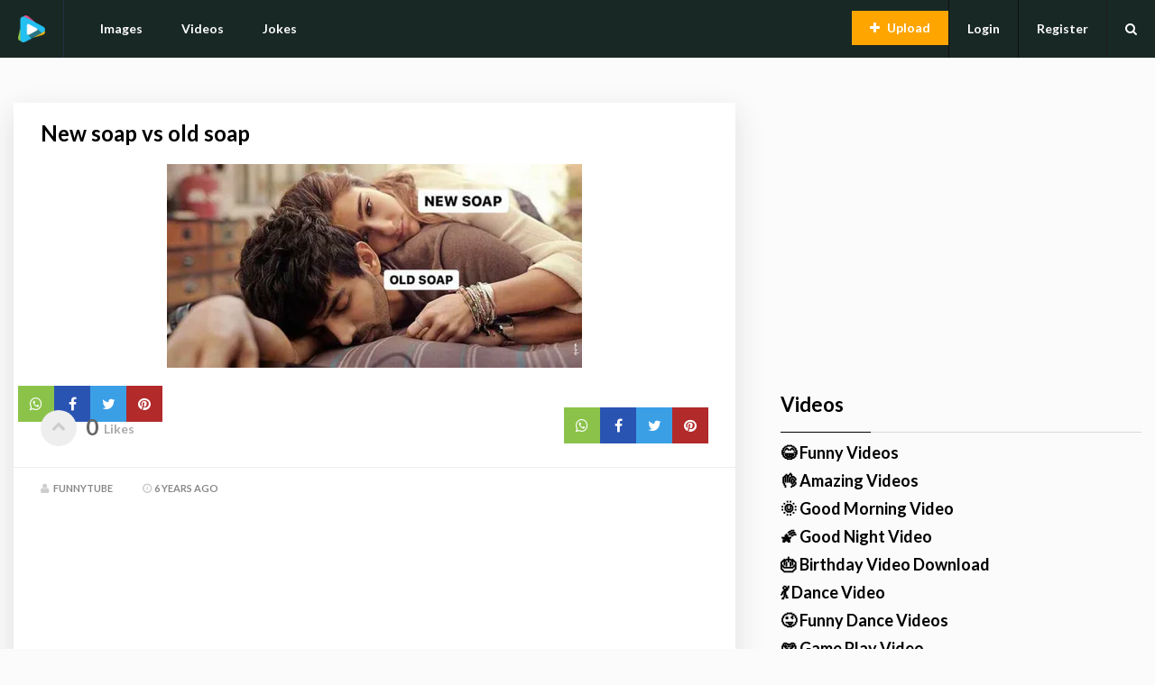

--- FILE ---
content_type: text/html; charset=UTF-8
request_url: https://funnytube.in/image/new-soap-vs-old-soap
body_size: 17294
content:
<!DOCTYPE html>
<html xmlns="http://www.w3.org/1999/xhtml" lang="en-US">
<head>
<meta http-equiv="Content-Type" content="text/html; charset=UTF-8" />
<meta name="viewport" content="width=device-width, initial-scale=1.0, maximum-scale=1.0">
	<!-- Chrome, Firefox OS and Opera -->
	<meta name="theme-color" content="#182825">
	<!-- Windows Phone -->
	<meta name="msapplication-navbutton-color" content="#182825">
	<!-- iOS Safari -->
	<meta name="apple-mobile-web-app-capable" content="yes">
	<meta name="apple-mobile-web-app-status-bar-style" content="black-translucent">
    <meta name="googlebot" content="index, follow">
    <meta name="robots" content="index, follow">
    <title>New soap vs old soap</title>
    <meta name="description" content="New soap vs old soap">
    <link rel="canonical" href="https://funnytube.in/image/new-soap-vs-old-soap" />
    <meta property="og:image" content="/public/uploads/images/2020/01/new-soap-vs-old-soap-0.webp" /> 
    <meta property="og:locale" content="en_US" />
    <meta property="og:type" content="website" />
    <meta property="og:title" content="New soap vs old soap" />
    <meta property="og:description" content="New soap vs old soap" />
    <meta property="og:url" content="https://funnytube.in/image/new-soap-vs-old-soap" />
    <meta property="og:site_name" content="FunnyTube.in" />
    <meta name="twitter:card" content="summary" />
    <meta name="twitter:description" content="New soap vs old soap" />
    <meta name="twitter:title" content="New soap vs old soap" />
    <meta name="twitter:site" content="@followmedesi" />
    <meta name="msvalidate.01" content="7C5A48C68D4620E3052BC3D46E85A023" />
    <meta name="google-site-verification" content="eZPmVYjd85JOSnTpOfeq8izY0R2f2lP1OYHT-obH5XY" />
    <meta name="yandex-verification" content="95475ce6f45220e9" />
    <meta name="p:domain_verify" content="af9737cbbe8445bb8f54ce24185f4951"/>
    <meta name="msapplication-TileImage" content="https://funnytube.in/public/favicon.png" />
    <link rel="icon" href="https://funnytube.in/public/favicon.png" sizes="32x32" />
    <link rel="icon" href="https://funnytube.in/public/favicon.png" sizes="192x192" />
    <link rel="apple-touch-icon-precomposed" href="https://funnytube.in/public/favicon.png" />
    <link rel="shortcut icon" href="https://funnytube.in/public/favicon.png" type="image/x-icon" />
    <meta name="csrf-token" content="R57oy8ILNbBo2NTOHap2OxG6jqx6PV2epsY2xrbC">
    <script src="https://funnytube.in/public/themes/gags/js/jquery.min.js"></script>
    <script async src="https://funnytube.in/public/js/vp/isInViewport.js"></script>
    <link href="https://fonts.googleapis.com/css?family=Lato:100,300,400,700,900,100italic,300italic,400italic,700italic,900italic&display=swap" rel="stylesheet">
      <script async src="https://pagead2.googlesyndication.com/pagead/js/adsbygoogle.js?client=ca-pub-7390421083894406"
     crossorigin="anonymous"></script>
    <link rel='stylesheet' async id='gags-reset-css'  href='https://funnytube.in/public/themes/gags/css/reset.css' type='text/css' media='all' />
<link rel='stylesheet' async id='font-awesome-css'  crossorigin href='/public/themes/gags/fonts/fontawesome/css/font-awesome.min.css' type='text/css' media='all' />
<link rel="preload" as="font" type="font/woff2" crossorigin href="/public/themes/gags/fonts/fontawesome/fonts/fontawesome-webfonte0a5.woff2?v=4.3.0"/>


<link rel='stylesheet'async  id='gags-style-css'  href='https://funnytube.in/public/themes/gags/style.min.css' type='text/css' media='all' />
<link rel='stylesheet' async id='gags-responsive-css'  href='https://funnytube.in/public/themes/gags/css/responsive.min.css' type='text/css' media='all' />
<body class="home page-template-default page">
	<!-- Start : Header -->
	<header id="masthead" class="with-bg">
		<div id="top-header" class="clearfix">
			<div id="logo">
					<a href="/" title="FunnyTube">
						<img src="/public/favicon.png" width="30" height="30" alt="">
					</a>
			</div>
			<nav id="main-menu" class="site-navigation">
				<ul id="menu-menu" class="main-menu">
				<li  class="menu-item">
				<a href="/images">Images</a></li>
                <li  class="menu-item"><a href="/videos">Videos</a></li>
                <li  class="menu-item"><a href="/quotes">Jokes</a></li>
                </ul>		
            </nav>
			<nav id="user-menu" class="site-navigation">
    			                	<ul class="visitor-menu">
                    	<li class="login"><a href="/login">Login</a></li>
                    	<li class="register"><a href="/register">Register</a></li>
                    </ul>
                    			
    			<div class="menu-holder">
    				<div class="close-menu"><i class="fa fa-close"></i></div>
    				<div class="menu-trigger"><i class="fa fa-bars"></i></div>
    			</div>
    			<div id="header-search-widget">
                <div class="search-widget">
                	<form id="search" class="block-form float-label search-form">
                		<input type="text" id="searchf" name="s" value="" placeholder="Type and hit enter...">
                	</form>
                </div>
                <div class="search-trigger"><i class="fa fa-search"></i></div>
    			</div>				
		    </nav>
			<a href="/upload" class="btn upload-btn">Upload</a>
		</div>
	</header><div id="main">
	<div class="container-fluid clearfix">
		<div id="maincontent">
	    <article id="post-466" class="post single-post  hentry">
		<h1 class="post-title">New soap vs old soap</h1>
		<div class="clearfix"></div>
		<div class="thumbnail">
		   				<img class="lazy image" src="https://funnytube.in/public/uploads/images/2020/01/new-soap-vs-old-soap-0.webp" alt="New soap vs old soap">
      <div align="center"  class="article-share" style="position:relative;left: 5px;">      
     <span><a target="_blank" style="background-color: #8bc34a;" href="whatsapp://send?text=New%20soap%20vs%20old%20soap%0Ahttps://funnytube.in/image/new-soap-vs-old-soap"><i class="fa fa-whatsapp"></i></a></span>
             <span><a target="_blank" style="background-color: #2a54b2;" href="https://www.facebook.com/sharer/sharer.php?u=https://funnytube.in/image/new-soap-vs-old-soap"><i class="fa fa-facebook"></i></a></span>
             <span><a target="_blank" style="background-color: #3b9fe5;" href="https://twitter.com/share?url=https://funnytube.in/image/new-soap-vs-old-soap&text=New%20soap%20vs%20old%20soap&count=horizontal"><i class="fa fa-twitter"></i></a></span>
             <span><a target="_blank" href="http://pinterest.com/pin/create/button/?url=https://funnytube.in/image/new-soap-vs-old-soap" style="background-color: #b22a2a;"><i class="fa fa-pinterest"></i></a></span>
     
     </div>
     <br>
		 
     
				
		</div>
					
		<div class="article-footer">
		 <div class="vote-wrap">
			        <a href="#like" onClick="likepost('i_460')"  title="Like" class="article-vote"><i class="fa fa-chevron-up" id="i_460"></i><span class="like-count" id="i_460">0</span><span class="like-text"> Likes</span></a>				
		          </div>
	
		<div class="article-share">
		     
             <span><a target="_blank" style="background-color: #8bc34a;" href="whatsapp://send?text=New%20soap%20vs%20old%20soap%0Ahttps://funnytube.in/image/new-soap-vs-old-soap"><i class="fa fa-whatsapp"></i></a></span>
             <span><a target="_blank" style="background-color: #2a54b2;" href="https://www.facebook.com/sharer/sharer.php?u=https://funnytube.in/image/new-soap-vs-old-soap"><i class="fa fa-facebook"></i></a></span>
             <span><a target="_blank" style="background-color: #3b9fe5;" href="https://twitter.com/share?url=https://funnytube.in/image/new-soap-vs-old-soap&text=New%20soap%20vs%20old%20soap&count=horizontal"><i class="fa fa-twitter"></i></a></span>
             <span><a target="_blank" href="http://pinterest.com/pin/create/button/?url=https://funnytube.in/image/new-soap-vs-old-soap" style="background-color: #b22a2a;"><i class="fa fa-pinterest"></i></a></span>
        </div>
		</div>
		<div class="entry-meta">
			<span class="author">
				<i class="fa fa-user"></i>
				<a href="#">FunnyTube</a></span>
			<span class="date"><i class="fa fa-clock-o"></i>6 years ago</span>
		</div>
		<div class="clearfix"></div>
		<div class="entry-content">
		   
		    <!-- Responsive Link -->
<ins class="adsbygoogle"
     style="display:block"
data-full-width-responsive="true"
     data-ad-client="ca-pub-4487203187549753"
     data-ad-slot="9523263273"
     data-ad-format="link"
     data-full-width-responsive="true"></ins>
<script>
     (adsbygoogle = window.adsbygoogle || []).push({});
</script>
		    <br>
		    
		    <br>
		    <a href="https://funnytube.in/public/uploads/images/2020/01/new-soap-vs-old-soap-0.webp" class="button large-button"><i class="fa fa-download"></i> Download image</a>
		    
		</div>
	<div class="tags">
	<span><i class="icon icon-tags"></i> Tags : </span>
	
		<a href="/search/soap">soap</a>
		</div>
	</article>
<div class='yarpp-related yarpp-related-none'>
    <p>You May Also Like</p>

</div>
    <div class="clearfix"></div>
</div>
    <!-- START: #sidebar -->
<div id="sidebar">
	<div id="widget-gags_popular_posts-2" class="sidebar-widget widget recent-widget gags_popular_posts">
	    
	    
					
			<div class="recents-widget popular-posts">
			<!-- Responsive Link -->
<ins class="adsbygoogle"
     style="display:block"
data-full-width-responsive="true"
     data-ad-client="ca-pub-4487203187549753"
     data-ad-slot="9523263273"
     data-ad-format="link"
     data-full-width-responsive="true"></ins>
<script>
     (adsbygoogle = window.adsbygoogle || []).push({});
</script>		
						
			</div>

	</div>
	<h4 class="widget-title">Videos</h4>	
	<ul class="catlist">
	      
              <li><a href="https://funnytube.in/videos/funny-videos"><h2>😂 Funny Videos</h2></a></li>
          
              <li><a href="https://funnytube.in/videos/amazing-videos"><h2>👌 Amazing Videos</h2></a></li>
          
              <li><a href="https://funnytube.in/videos/good-morning-video"><h2>🌞 Good Morning Video</h2></a></li>
          
              <li><a href="https://funnytube.in/videos/good-night-video"><h2>🌠 Good Night Video</h2></a></li>
          
              <li><a href="https://funnytube.in/videos/birthday-video-download"><h2>🎂 Birthday Video Download</h2></a></li>
          
              <li><a href="https://funnytube.in/videos/dance-video"><h2>💃 Dance Video</h2></a></li>
          
              <li><a href="https://funnytube.in/videos/funny-dance-videos"><h2>😜 Funny Dance Videos</h2></a></li>
          
              <li><a href="https://funnytube.in/videos/game-play-video"><h2>🎮 Game Play Video</h2></a></li>
          
              <li><a href="https://funnytube.in/videos/girl-selfie-videos"><h2>🔥 Girl Selfie Videos</h2></a></li>
          
              <li><a href="https://funnytube.in/videos/greetings-videos"><h2>🎁 Greetings Videos</h2></a></li>
          
              <li><a href="https://funnytube.in/videos/hilarious-videos"><h2>😱 Hilarious Videos</h2></a></li>
          
              <li><a href="https://funnytube.in/videos/interesting-video"><h2>😯 Interesting Video</h2></a></li>
          
              <li><a href="https://funnytube.in/videos/motivational-video"><h2>👍 Motivational Video</h2></a></li>
          
              <li><a href="https://funnytube.in/videos/prank-video"><h2>🤭 Prank Video</h2></a></li>
          
              <li><a href="https://funnytube.in/videos/sports-videos"><h2>⚽ Sports Videos</h2></a></li>
          
              <li><a href="https://funnytube.in/videos/stunt-videos"><h2>🤸‍♂ Stunt Videos</h2></a></li>
          
              <li><a href="https://funnytube.in/videos/tech-video"><h2>📱 Tech Video</h2></a></li>
          
              <li><a href="https://funnytube.in/videos/how-to-video"><h2>💡 How To Video</h2></a></li>
          
              <li><a href="https://funnytube.in/videos/love-status-video"><h2>❤ Love Status Video</h2></a></li>
                
	</ul>
	<br>
	<h4 class="widget-title">Images</h4>
		<ul class="catlist">
	     
        <li><a href="https://funnytube.in/images/funny-images"><h2>😇 Funny Images</h2></a></li>
         
        <li><a href="https://funnytube.in/images/amazing-images"><h2>🌅 Amazing Images</h2></a></li>
         
        <li><a href="https://funnytube.in/images/good-morning-images"><h2>☕ Good Morning Images</h2></a></li>
         
        <li><a href="https://funnytube.in/images/good-night-images"><h2>🌠 Good Night Images</h2></a></li>
         
        <li><a href="https://funnytube.in/images/love-images"><h2>❤ Love Images</h2></a></li>
         
        <li><a href="https://funnytube.in/images/happy-birthday-images"><h2>🎂 Happy Birthday Images</h2></a></li>
         
        <li><a href="https://funnytube.in/images/god-images"><h2>🙏 God Images</h2></a></li>
         
        <li><a href="https://funnytube.in/images/shayari-images"><h2>🌠 Shayari Images</h2></a></li>
         
        <li><a href="https://funnytube.in/images/art-images"><h2>🎭 Art Images</h2></a></li>
         
        <li><a href="https://funnytube.in/images/jugaad-images"><h2>😉 Jugaad Images</h2></a></li>
         
        <li><a href="https://funnytube.in/images/greetings-images"><h2>🎅 Greetings Images</h2></a></li>
         
        <li><a href="https://funnytube.in/images/celebrity-photos"><h2>🎞️ Celebrity Photos</h2></a></li>
         
         </ul><br>
         <h4 class="widget-title">Jokes/Quotes</h4>
         <ul class="catlist">     
          
              <li><a href="https://funnytube.in/quotes/funny-jokes"><h2>😂 Funny Jokes</h2></a></li>
         
              <li><a href="https://funnytube.in/quotes/love-quotes"><h2>😂 Love Quotes</h2></a></li>
         
              <li><a href="https://funnytube.in/quotes/good-morning-quotes"><h2>☕ Good Morning Quotes</h2></a></li>
         
              <li><a href="https://funnytube.in/quotes/naughty-jokes"><h2>💋 Naughty Jokes</h2></a></li>
         
              <li><a href="https://funnytube.in/quotes/anniversary"><h2>💑 Anniversary</h2></a></li>
         
              <li><a href="https://funnytube.in/quotes/bewafa"><h2>💔 Bewafa</h2></a></li>
         
              <li><a href="https://funnytube.in/quotes/birthday-wishes"><h2>🎂 Birthday Wishes</h2></a></li>
         
              <li><a href="https://funnytube.in/quotes/emotional-quotes"><h2>😔 Emotional Quotes</h2></a></li>
         
              <li><a href="https://funnytube.in/quotes/festival-quotes"><h2>🎇 Festival Quotes</h2></a></li>
         
              <li><a href="https://funnytube.in/quotes/friendship-quotes"><h2>👥 Friendship Quotes</h2></a></li>
         
              <li><a href="https://funnytube.in/quotes/good-night-quotes"><h2>🌠 Good Night Quotes</h2></a></li>
         
              <li><a href="https://funnytube.in/quotes/love-quotes"><h2>❤ Love Quotes</h2></a></li>
         
              <li><a href="https://funnytube.in/quotes/motivational-quotes"><h2>👍 Motivational Quotes</h2></a></li>
         
              <li><a href="https://funnytube.in/quotes/shayari"><h2>✍ Shayari</h2></a></li>
         
              <li><a href="https://funnytube.in/quotes/news"><h2>☕ News</h2></a></li>
         
        </ul>
</div>		</div>
</div>
<footer id="colofon">
	<div id="backtotop"><i class="fa fa-chevron-up"></i></div>
	<div class="container clearfix">
	<nav id="footer-menu">
			<ul id="menu-footer" class="footer-menu"><li id="menu-item-19" class="menu-item menu-item-type-custom menu-item-object-custom menu-item-19">
			<a href="/">Home</a></li>
<li id="menu-item-20" class="menu-item menu-item-type-post_type menu-item-object-page menu-item-20"><a href="/">Lost Password</a></li>
<li id="menu-item-21" class="menu-item menu-item-type-post_type menu-item-object-page menu-item-21"><a href="/register">Register</a></li>
<li id="menu-item-22" class="menu-item menu-item-type-post_type menu-item-object-page menu-item-22"><a href="/login">Login</a></li>
<li id="menu-item-23" class="menu-item menu-item-type-post_type menu-item-object-page menu-item-23"><a href="/">Recent Posts</a></li>
<li id="menu-item-24" class="menu-item menu-item-type-post_type menu-item-object-page menu-item-24"><a href="/submit">Submit</a></li>
</ul>		</nav>
		
<span class="copyright">&copy; Copyright 2020 FunnyTube.</span>
Theme by<a href="#" target="_blank"> SoTechie</a>
</div>
</footer>

<script src='/public/themes/gags/js/functions.js' defer onload=''></script>
<script>
    $( "#search" ).submit(function( event ) {
        
        var o=$("#searchf").val();
       
        window.location.replace("/search/"+o);
        return false;
    });
</script>
 <script>function likepost(postid){ window.location.href="https://funnytube.in/login";  }</script>
<script async src="https://www.googletagmanager.com/gtag/js?id=UA-56609999-14"></script>
<script>
  window.dataLayer = window.dataLayer || [];
  function gtag(){dataLayer.push(arguments);}
  gtag('js', new Date());

  gtag('config', 'UA-56609999-14');
</script>
</body>
</html>

--- FILE ---
content_type: text/html; charset=utf-8
request_url: https://www.google.com/recaptcha/api2/aframe
body_size: 268
content:
<!DOCTYPE HTML><html><head><meta http-equiv="content-type" content="text/html; charset=UTF-8"></head><body><script nonce="-DxumCf2FlmUX4IbqX9SLA">/** Anti-fraud and anti-abuse applications only. See google.com/recaptcha */ try{var clients={'sodar':'https://pagead2.googlesyndication.com/pagead/sodar?'};window.addEventListener("message",function(a){try{if(a.source===window.parent){var b=JSON.parse(a.data);var c=clients[b['id']];if(c){var d=document.createElement('img');d.src=c+b['params']+'&rc='+(localStorage.getItem("rc::a")?sessionStorage.getItem("rc::b"):"");window.document.body.appendChild(d);sessionStorage.setItem("rc::e",parseInt(sessionStorage.getItem("rc::e")||0)+1);localStorage.setItem("rc::h",'1769349231485');}}}catch(b){}});window.parent.postMessage("_grecaptcha_ready", "*");}catch(b){}</script></body></html>

--- FILE ---
content_type: text/css
request_url: https://funnytube.in/public/themes/gags/style.min.css
body_size: 41142
content:
*{box-sizing:border-box;-moz-box-sizing:border-box;-webkit-box-sizing:border-box}body{background:#fbfbfb;font:14px/24px Lato,Helvetica,Arial,sans-serif;color:#282828;position:relative;padding-top:110px;min-height:100vh}input,textarea{font:12px Lato,Helvetica,Arial,sans-serif}button,input[type=submit]{font-family:Lato,Helvetica,Arial,sans-serif;cursor:pointer;font-weight:700;text-transform:uppercase}a{transition:all ease-in-out .3s}a:link{text-decoration:none}a:hover{text-decoration:none!important}a:link:hover{color:#1a7aac}blockquote{color:#9e9e9e;margin:30px 7%;padding-left:20px;border-left:5px solid #ddd}address{margin-bottom:20px}blockquote:after,blockquote:before,q:after,q:before{content:""}code,pre{font:.9em/120% 'Courier New',Courier,monospace;overflow-x:auto;overflow-y:hidden;margin:30px 0;white-space:pre-wrap;white-space:-moz-pre-wrap;white-space:-pre-wrap;white-space:-o-pre-wrap;word-wrap:break-word}p{margin-bottom:25px;font-size:large}table{width:100%;max-width:100%;margin-bottom:20px}th{text-align:left}table>tbody>tr>td,table>tbody>tr>th,table>tfoot>tr>td,table>tfoot>tr>th,table>thead>tr>td,table>thead>tr>th{padding:8px;line-height:1.42857143;vertical-align:top;border-top:1px solid #ddd}table>thead>tr>th{vertical-align:bottom;border-bottom:2px solid #ddd}table>caption+thead>tr:first-child>td,table>caption+thead>tr:first-child>th,table>colgroup+thead>tr:first-child>td,table>colgroup+thead>tr:first-child>th,table>thead:first-child>tr:first-child>td,table>thead:first-child>tr:first-child>th{border-top:0}table>tbody+tbody{border-top:2px solid #ddd}embed,iframe,object,video{max-width:100%;width:100%;max-height:400px}iframe{max-height:inherit}img{height:auto;display:block;max-height:100%;max-width:100%;width:auto}::selection{background-color:#f66767;color:#fff}.clear{float:left;clear:both;width:100%}#mobile-menu .user-logged-in-menu:after,.clearfix:after,.clearfix:before,.comments-list ul li:after,.row:after,article.hentry:after{display:table;content:"";width:100%}.clearfix:after{clear:both}.clearfix{width:100%;clear:both}.thumbnail{position:relative}.video{background:#000}.text{padding:5px 10px 10px 26px;background:#dcf8c6;font-size:larger}.thumbnail a{display:block}.thumbnail img{max-height:350px;vertical-align:top;display:block;position:relative!important;margin-left:auto;margin-right:auto;background:#000}form#submit-image-gags .loading,form#submit-video-gags .loading{background:url(images/loader.gif) no-repeat;width:24px;height:24px;background-size:contain;display:none}.gifplayer-wrapper{height:100%!important}.entry-content{margin-bottom:40px;margin-top:30px}.entry-content.no-page-title{margin-top:0}quote{font-size:20px;padding:20px 30px;display:block;border-left:solid 4px #d99827;margin-bottom:30px}quote cite{display:block;font-size:14px;color:#bfbfbf}.entry-content dt{font-weight:700}.entry-content dd{margin-bottom:15px}.entry-content dd:before{content:'';display:inline-block;vertical-align:middle;width:8px;height:1px;margin-right:10px;background:#ccc}.entry-content h2,.entry-content h3,.entry-content h4,.entry-content h5,.entry-content h6,.page-child .post-lists h1,.page-child .post-lists h2,.page-child .post-lists h3,.page-child .post-lists h4,.page-child .post-lists h5,.page-child .post-lists h6{margin-bottom:10px}.entry-content h1,.page-child .post-lists h1{font-size:36px}.entry-content h2,.page-child .post-lists h2{font-size:28px}.entry-content h3,.page-child .post-lists h3{font-size:24px}.entry-content h4,.page-child .post-lists h4{font-size:20px}.entry-content h5,.page-child .post-lists h5{font-size:18px}.entry-content h6,.page-child .post-lists h6{font-size:16px}.entry-content ol,.entry-content ul,.page-child .post-lists ol,.page-child .post-lists ul{list-style-type:inherit;margin:20px 0 32px 20px}.entry-content ol ol,.entry-content ol ul,.entry-content ul ol,.entry-content ul ul,.page-child .post-lists ol ol,.page-child .post-lists ol ul,.page-child .post-lists ul ol,.page-child .post-lists ul ul{margin:10px 0 10px 15px}.entry-content ol li ul>li,.entry-content ul>li,.page-child .post-lists ol li ul>li,.page-child .post-lists ul>li{list-style-type:disc}.entry-content ol>li,.entry-content ul li ol>li,.page-child .post-lists ol>li,.page-child .post-lists ul li ol>li{list-style-type:decimal}.entry-content ul li,.page-child .post-lists ul li{list-style-type:disc}.map-holder iframe,.video-holder iframe{width:100%!important}.table{display:table;width:100%;height:100%}.tablecell{display:table-cell;vertical-align:middle}.container{width:90%;max-width:1000px;margin:0 auto}.container.fullwidth{max-width:inherit;width:100%}.container.no-sidebar-container{max-width:940px}.container.full-container{width:auto;display:block;max-width:inherit}.map{margin-bottom:30px}.map iframe{width:100%!important;min-height:500px}h1,h2,h3,h4,h5,h6{font-family:Lato,Serif,Arial;color:#000;line-height:140%;font-weight:700}article.hentry h1,article.hentry h2,article.hentry h3,article.hentry h4,article.hentry h5,article.hentry h6{line-height:120%}header#masthead{position:fixed;top:0;left:0;right:0;z-index:100;transition:all ease-in .3s}#top-header{background-color:#182825;backface-visibility:hidden;transition:all ease-in .3s}#masthead{color:#fff}#main-menu-header{background:#333}#logo{float:left;padding:17px 20px;border-right:solid 1px #222f40;margin-right:20px}#logo a,#logo a img{display:block;max-height:30px;width:auto}#header-search-widget,nav#user-menu{float:right}#main-menu.site-navigation ul#menu-main-menu{padding-right:100px}nav#main-menu{position:relative;float:left}nav#user-menu .avatar{width:40px;height:40px;overflow:hidden;border-radius:50%;display:inline-block;vertical-align:middle}.site-navigation ul,.site-navigation ul li,.site-navigation ul li a{display:inline-block;vertical-align:middle}.site-navigation ul li a{font-size:14px;font-weight:700;line-height:100%}nav#user-menu>ul li a{padding:25px 20px}.search-trigger{padding:25px 20px}#top-header .upload-btn{color:#fff;font-size:14px;vertical-align:middle;padding:7px 20px;background:orange;font-weight:700;float:right;cursor:pointer;margin-top:12px;line-height:24px}body.logged-in #top-header .upload-btn{float:left}#top-header .upload-btn:before{display:inline-block;font:normal normal normal 14px/1 FontAwesome;font-size:inherit;text-rendering:auto;-webkit-font-smoothing:antialiased;-moz-osx-font-smoothing:grayscale;transform:translate(0,0);content:"\f067";margin-right:8px}nav#user-menu>ul li{float:left}.user-logged-in-menu,nav#user-menu>ul li a{padding-left:20px;border-left:solid 1px #111}.user-logged-in-menu{display:inline-block;position:relative;text-align:center;padding:12px 20px 12px 20px;vertical-align:middle;cursor:pointer}.user-logged-in-menu:hover .user-menu-trigger i{top:1px}nav#main-menu.site-navigation ul li a{padding:25px 20px}.mobile-child-menu{position:absolute;z-index:1;top:0;right:0;bottom:0;line-height:40px;font-size:12px;padding:0 15px;cursor:pointer}#mobile-menu.site-navigation ul li.menu-item-has-children ul.sub-menu{display:block;position:inherit;width:100%;display:none}#mobile-menu.site-navigation ul li.menu-item-has-children ul.sub-menu.dropped-down{max-height:1000px}#mobile-menu.site-navigation ul li.menu-item-has-children ul.sub-menu li a,#sidebar .visitor-menu li a{background:#111!important;color:#fff}#sidebar .visitor-menu li a{display:block;padding:10px 15px}#sidebar .visitor-menu li{border-bottom:solid 1px}#mobile-menu.site-navigation ul li.menu-item-has-children ul.sub-menu li{border-bottom:solid 1px #222!important}.sub-menu .mobile-child-menu{color:#fff}#mobile-menu.site-navigation ul li.menu-item-has-children ul.sub-menu li:hover a,#sidebar .visitor-menu li a:hover{color:grey!important}#sidebar .user-logged-in-menu{display:block;border-left:none;padding:0;width:100%}#sidebar .user-logged-in-menu .avatar{float:right;width:40px;overflow:hidden;border-radius:20px;margin-left:10px}#sidebar ul#menu-account-menu{width:100%;position:inherit;float:left;margin-top:10px;display:block!important}#sidebar .user-menu-trigger{float:right;margin-top:10px;color:#111}#mobile-menu ul#menu-main-menu li{display:block;border-bottom:solid 1px #eee;position:relative}#mobile-menu ul#menu-main-menu li a{padding:15px;background:#fff;display:block;font-weight:400}#mobile-menu ul#menu-main-menu{display:block}#mobile-menu ul#menu-main-menu li a:after{content:none}#mobile-menu{margin-top:10px;margin-bottom:30px}#mobile-menu ul#menu-main-menu li:hover>a{color:#000;background:#c1e2f3}.site-navigation ul li.menu-item-has-children ul.sub-menu,.user-logged-in-menu ul{position:absolute;top:104%;left:0;width:180px;background:#fff;display:none;z-index:1}.user-logged-in-menu ul{display:block;max-height:0;overflow:hidden;transition:all ease-in .3s}.user-logged-in-menu ul.dropdowned{max-height:1000px}#menu-account-menu li a{text-align:left}#sidebar #menu-account-menu li a{border-left:0;border-right:0}.user-logged-in-menu ul{left:inherit;right:0}.site-navigation ul li.menu-item-has-children>a:after{display:inline-block;font:normal normal normal 14px/1 FontAwesome;font-size:inherit;text-rendering:auto;-webkit-font-smoothing:antialiased;-moz-osx-font-smoothing:grayscale;transform:translate(0,0);content:"\f078";margin-left:10px}.site-navigation ul li{position:relative}.site-navigation ul li:hover>a{background:#1d1d1d;color:#fff}.site-navigation ul li.menu-item-has-children ul.sub-menu li a,.user-logged-in-menu ul li a{color:#111}.site-navigation ul li.menu-item-has-children ul.sub-menu li.menu-item-has-children ul.sub-menu{left:100%;top:0;margin-left:-1px;margin-top:-1px}.user-logged-in-menu ul li a,nav#main-menu.site-navigation ul li.menu-item-has-children ul.sub-menu li a{border-left:solid 1px #dedede;border-right:solid 1px #dedede;padding:10px 20px;border-bottom:solid 1px #dedede}.site-navigation ul li.menu-item-has-children ul.sub-menu li,.site-navigation ul li.menu-item-has-children ul.sub-menu li a,.user-logged-in-menu ul li,.user-logged-in-menu ul li a{display:block}.site-navigation ul li.menu-item-has-children ul.sub-menu li:hover>a,.user-logged-in-menu ul li:hover>a{background:#c1e2f3;color:#111;border-color:#c1e2f3}.user-logged-in-menu ul li:first-child a,nav#main-menu.site-navigation ul li.menu-item-has-children ul.sub-menu li:first-child a{border-top:solid 1px #dedede}.search-widget{display:inline-block}.search-trigger{display:inline-block;line-height:100%;cursor:pointer;float:right;border-left:solid 1px #1b1b1b}.user-menu-trigger{display:inline-block;padding-left:10px;cursor:pointer}.user-menu-trigger i{position:relative;transition:all ease-in .3s}#header-search-widget .search-widget input{padding:24px 10px 24px 20px;border:none;width:240px;background:#fff}#header-search-widget .search-widget button,#header-search-widget .search-widget input[type=submit]{display:none}#header-search-widget .search-widget{overflow:hidden;max-height:0;float:left;transition:all ease-in .3s;position:relative;position:absolute;top:100%;right:0;background:#fff;left:0}#header-search-widget .search-widget.active{max-height:100%}.search-open #main{margin-top:40px}#header-search-widget .search-widget:after{content:'';display:block;position:absolute;top:50%;right:0;border-style:solid;border-width:5px 10px 5px 0;border-color:transparent #fff;margin-top:-5px}.ad-wrapper{margin-top:50px}#main{padding-top:50px;transition:all ease-in .3s}#maincontent,#sidebar{float:left}#maincontent{width:64%;margin-right:4%}#sidebar{width:32%}#maincontent article.hentry.post{background-color:#fff;margin-bottom:30px;box-shadow:0 10px 30px 0 #e9e9e9}#maincontent article.hentry.post h1.post-title,#maincontent article.hentry.post h3.post-title{font-size:24px;padding:20px 30px}#maincontent .post-lists article.hentry.post.tag-sticky-2 h3.post-title:before{content:'Sticky';display:inline-block;font-size:10px;vertical-align:middle;padding:5px 15px 5px 7px;background-color:#ef9b25;position:absolute;height:10px;top:20px;line-height:100%;color:#fff;text-transform:uppercase;right:-15px}#maincontent .post-lists article.hentry.post.post.tag-sticky-2 h3.post-title:after{content:'';display:block;position:absolute;border-style:solid;border-width:12px 15px 0 0;top:40px;right:-15px;border-color:#b87313 transparent transparent transparent}#maincontent article.hentry.post h3.post-title{position:relative}#maincontent .article-footer{padding:20px 30px 20px;position:relative}#maincontent article.hentry .entry-content{padding:0 30px}#maincontent article.hentry.post .thumbnail{position:relative}#maincontent article.hentry.post .thumbnail.large{max-height:400px;overflow:hidden;padding-bottom:60px}#maincontent article.hentry.post .thumbnail.large a.view-full-post{position:absolute;bottom:0;padding:15px 20px 20px 20px;background:#fff;width:100%;left:0;border-bottom:solid 1px #ddd;font-weight:700;font-size:14px;text-align:center;height:60px}#maincontent article.hentry.post .thumbnail.large a.view-full-post:after{display:inline-block;font:normal normal normal 14px/1 FontAwesome;font-size:inherit;text-rendering:auto;-webkit-font-smoothing:antialiased;-moz-osx-font-smoothing:grayscale;transform:translate(0,0);content:"\f064";margin-left:10px}#maincontent article.hentry.post .thumbnail.large:after{content:'';display:block;position:absolute;bottom:60px;left:0;right:0;height:5%;background:-moz-linear-gradient(top,rgba(0,0,0,0) 0,rgba(0,0,0,.35) 100%);background:-webkit-linear-gradient(top,rgba(0,0,0,0) 0,rgba(0,0,0,.35) 100%);background:linear-gradient(to bottom,rgba(0,0,0,0) 0,rgba(0,0,0,.35) 100%)}#maincontent article.hentry.post .thumbnail.large a.view-full-post:before{content:'';display:block;position:absolute;bottom:100%;height:7px;left:0;right:0;background:url(images/lg-thumb-ly.png);z-index:1}.comment-counter span,.entry-meta span{display:inline-block;color:#888;margin-right:30px}.comment-counter span a:link:hover,.entry-meta span a:link:hover{text-decoration:underline!important}.comment-counter span i,.entry-meta span i{color:#cdcdcd}.entry-meta span i{font-size:12px;margin-right:3px}.article-share,.article-vote,.comment-counter span a,.entry-meta span,.pagination a,.pagination span{color:#888;text-transform:uppercase;font-weight:600;font-size:11px}.pagination.default a{float:left}.pagination.default:after{content:'';clear:both;width:100%;display:table}.pagination.default a:last-child{float:right}.gags-loaded{font-size:14px;color:#999;text-align:center;margin-top:40px}#maincontent article.hentry.post .entry-meta{clear:both;padding:10px 30px;border-top:1px solid #eee}article.hentry.post .article-share{position:absolute;top:20px;right:30px}article.hentry.post .article-share span{float:left}article.hentry.post .article-share span a{width:40px;height:40px;font-size:16px;display:block;padding:10px;text-align:center;color:#fff;line-height:20px}article.hentry.post .article-share span a i{color:#fff}article.hentry.post .article-share span a:hover{opacity:.8}.article-vote i.fa{top:-3px}.article-vote span{font-size:24px;font-weight:700}.vote-wrap{line-height:40px;margin-right:30px}.page-template-page-blog .vote-wrap{padding:5px 0;line-height:30px}.vote-wrap span{color:#666}.vote-wrap span.like-count{position:relative;top:2px}.vote-wrap span.like-text{font-size:14px;text-transform:none;color:#aaa;position:relative;margin-left:3px}.article-vote i{font-size:18px;margin-left:0;width:40px;height:40px;line-height:40px;margin-bottom:0;display:inline-block;position:relative;z-index:4;background:#eee;color:#666;margin-right:10px;border-radius:50px;line-height:2.2}.article-vote.liked i{color:#aaa}.article-vote.liked:hover i{background-color:#9e9e9e}.article-vote{color:#585858;text-align:center;display:inline-block;margin-right:30px;vertical-align:middle}.article-vote a{display:block}.article-footer .vote-wrap a,.article-footer a.comment-count{font-size:14px;font-weight:700;color:#aaa}.article-footer .vote-wrap a i,.article-footer a.comment-count i{font-size:16px;color:#ccc;margin-right:3px}.article-footer .vote-wrap a i{margin-right:10px}.pagination a,.pagination span{padding:10px;background:#fff;border-radius:4px;box-shadow:none!important;font-size:12px}.article-vote:hover i{background:#8bc34a;color:#fff}.sidebar-widget.widget .search-widget{display:block;position:relative}.sidebar-widget.widget .search-widget input{display:block;width:100%;padding:10px 10px 10px 40px;border:solid 1px #ccc;margin:0}.sidebar-widget.widget .search-widget button{position:absolute;top:0;left:0;width:40px;bottom:0;background:0 0;border:none}.sidebar-widget{margin-bottom:40px}body.home .section-title{display:none}h4.widget-title{font-size:22px;font-weight:700;margin-bottom:10px;border-bottom:solid 1px #d8d8d8}h4.widget-title:after{content:'';display:block;width:100px;height:1px;margin-top:15px;background:#000;margin-bottom:-1px}.tab-nav{padding:10px;background:#efefef;margin-bottom:30px;border-left:solid 4px #919191}.tab-nav a{font-size:12px;margin-right:20px;font-weight:500;color:#afafaf}.tab-nav a.active{color:#1a7aac}.active-users-widget ul li{float:left;width:20%;max-width:60px;position:relative;margin-right:2.5%}.active-users-widget ul li a{display:block;width:100%;overflow:hidden;border-radius:50%}.active-users-widget ul li span{position:absolute;top:100%;left:0;font-size:12px;padding:5px;background:#fff9e5;line-height:100%;border-radius:4px;border:solid 1px #b5b28f;display:none;transition:all ease-in .3s}.active-users-widget ul li:hover span{display:block}.active-users-widget ul li span:before{content:'';position:absolute;bottom:100%;left:50%;border-type:solid}.recents-widget article.hentry.post{padding-bottom:0;border-bottom:0;margin-bottom:30px}.recents-widget article.hentry.post h3.post-title{font-size:14px;margin-bottom:0}.recents-widget article.hentry.post .thumbnail{max-height:140px;overflow:hidden;margin-bottom:10px}.categories ul li a,.gag-custom-menu-widget ul li a{padding:13px 0;display:block;border-bottom:solid 1px #eee;color:#282828;font-weight:600}.categories ul ul.children{margin-left:15px;border-bottom:solid 1px #eee}.categories ul li a:before,.gag-custom-menu-widget ul li a:before{display:inline-block;font:normal normal normal 14px/1 FontAwesome;font-size:inherit;text-rendering:auto;-webkit-font-smoothing:antialiased;-moz-osx-font-smoothing:grayscale;transform:translate(0,0);content:"\f07b";color:#cdcdcd;margin-right:15px}.gag-custom-menu-widget ul li a:before{content:"\f036"}.categories ul li:last-child>a,.gag-custom-menu-widget ul li:last-child>a{border-bottom:0}.gag-custom-menu-widget ul li.menu-item-has-children ul.sub-menu{padding-left:15px;border-top:solid 1px #eee}.gag-custom-menu-widget>ul>li>ul li a{padding:10px}.pagination{text-align:center;position:relative;margin:60px 0 20px 0}.pagination a.nextpostslink:first-child,.pagination a.previouspostslink:first-child{float:left}.pagination a,.pagination span,.pagination span a{display:block}.pagination a,.pagination span,.pagination span a{display:inline-block;line-height:14px;min-width:40px;padding:7px;font-size:14px}.pagination a,.pagination span{display:inline-block;margin:0 3px;overflow:hidden}.wp-pagenavi a:hover,.wp-pagenavi span.current{border-color:transparent}.pagination span.extend:after{content:'...'}.pagination span.extend{box-shadow:none}.pagination a:hover,.pagination span:hover a{color:#fff;background:#000}.pagination span.current{background:#eee}footer#colofon{padding:30px;background:#eee;margin-top:50px;text-align:right;font-size:12px;position:relative}nav#footer-menu ul li{display:inline-block;padding-right:10px}nav#footer-menu ul li a{display:inline-block}nav#footer-menu ul li:after{content:'-';margin-left:10px}nav#footer-menu ul li:last-child:after{content:''}nav#footer-menu{float:left}#respond{float:left;clear:both;width:100%;margin-bottom:30px}.comment-tab{position:absolute;top:0;right:0;bottom:0;line-height:40px;font-size:12px;font-weight:600;color:#ccc;padding-right:10px}.comment-tab a{display:inline-block;margin:0 5px}.comment-tab a.active{color:#333}#dashboard-header .profile .thumbnail,.comments ul li .thumbnail{float:left;width:70px;height:70px;overflow:hidden;border-radius:50%}#dashboard-header .profile .thumbnail{width:90px;height:90px}.comments ul li .detail{margin-left:100px}.comments ul li .detail p{margin-bottom:0}.comments ul li .detail p.moderate{font-size:12px;color:#ab0c0c}.comments ul li .detail h5{margin-bottom:15px}.comment-footer{margin-top:20px;padding-top:10px;border-top:solid 1px #dedede;font-size:12px;color:#888}p.replies{float:right}.comments ul li{padding-bottom:30px;width:auto}.comments ul.children li{margin-left:100px}.comments ul.children li .thumbnail{width:50px;height:50px}.comments ul.children li .detail{margin-left:80px}p.replies span{margin-left:10px}.input-group input,.input-group textarea,.search-widget input{border:solid 1px #eee;padding:10px;width:100%}.input-group textarea{min-height:180px}.input-group{margin-bottom:30px}.button,.post-password-form input[type=submit],.search-widget button,p.login-submit input[type=submit]{padding:15px 25px;border:none;color:#fff;font-size:14px;background:#01579b}.search-widget button{font-size:14px;padding:0 30px;line-height:37px;height:37px;vertical-align:middle}.entry-content .search-widget{position:relative;width:100%}.entry-content .search-widget input{display:inline-block;width:auto;min-width:300px}.post-password-form input[type=password]{margin-bottom:15px}.comment-widget{clear:both}article.hentry .tags{text-transform:uppercase;font-weight:700;padding:0 30px 30px 30px}.tags a{padding:0 10px;text-transform:uppercase;font-weight:600;font-size:12px;color:#b9b9b9;background:#fff;border-radius:4px;margin:0 0 10px 10px;box-shadow:0 0 1px #afafaf;display:inline-block}.tags a:hover{color:#fff;background:#2f82b7}#dashboard-header{background:#111;padding:30px;color:#fff;text-align:right;margin-bottom:50px}#dashboard-header .profile{float:left;text-align:left}#dashboard-header .profile .thumbnail{display:inline-block;vertical-align:middle;float:none}#dashboard-header .profile .info{display:inline-block;vertical-align:middle;margin-left:30px}#dashboard-header .profile .info h2{color:#fff;font-size:18px}#dashboard-header .profile .info h2 small,.profile-info ul li p small{display:block;font-size:14px;font-weight:400;color:#9c9c9c}.profile-info ul li{display:inline-block;margin-left:30px}.profile-info ul li p{font-size:24px;font-weight:700;margin-bottom:0}.profile-info{margin-top:20px}.container.small-container{max-width:720px}#maincontent.fullwidth{width:100%;margin-right:0}.page-title{padding-bottom:10px;border-bottom:solid 1px #eee;font-size:24px;margin-bottom:50px}.page-title i.fa{font-size:60px;vertical-align:middle;margin-right:30px;color:#dadada}.tab-header .tabs-nav{float:left;width:33.33%;text-align:center;color:#fff;background:#3c3c3c;cursor:pointer;padding:15px 10px 10px 10px;font-weight:500}.tab-header .tabs-nav:hover{color:#fff;opacity:.8}.tab-header .tabs-nav i.fa{display:block;font-size:30px}.tab-header .tabs-nav.active{background:#111}.input-wrapper{margin-bottom:20px;position:relative}.input-wrapper input[type=email],.input-wrapper input[type=file],.input-wrapper input[type=password],.input-wrapper input[type=text],.input-wrapper select,.input-wrapper textarea,p input[type=email],p input[type=password],p input[type=text]{padding:15px;border:solid 1px #ddd;width:100%;font-size:14px;margin-top:5px}form#loginform label{display:none}.input-wrapper select{font-weight:600;-webkit-appearance:none}.dropdown-select{position:absolute;top:0;bottom:0;right:0;padding:10px 15px;pointer-events:none}.dropdown-select .fa{position:relative;top:7px}#gags-reset-profile .dropdown-select{top:25px}.tab-content-wrapper{margin-top:30px}.tab-content{display:none}.input-wrapper.input-50 input,.input-wrapper.input-50 select,.input-wrapper.input-50 textarea{float:left;width:48%}.input-wrapper.input-50 input:first-child{margin-right:4%}a.addmutiple{font-weight:600;font-size:12px;margin-top:20px;display:block}.input-submit-file{position:relative}.input-submit-file:before{content:'Or';position:absolute;top:0;left:50%;font-size:40px;display:block;line-height:100%;width:60px;height:50px;margin-left:-30px;text-align:center;color:#ccc}.input-heading,.input-wrapper label span{font-weight:600;font-size:12px;display:block}.input-heading{margin-bottom:20px;font-size:14px}.input-wrapper .current-avatar img{width:auto}.menu-holder{position:relative;display:none;border-left:solid 1px #1b1b1b}.close-menu,.menu-trigger{display:none;padding:19px 15px;font-size:24px;cursor:pointer;vertical-align:middle;transition:all ease-in .3s;color:#fff}.close-menu{position:absolute;top:0;left:0;right:0;bottom:0;z-index:1}#backtotop{position:fixed;right:2%;background:#111;color:#fff;width:40px;height:40px;text-align:center;line-height:36px;border-radius:50%;cursor:pointer;margin-bottom:-20px;opacity:0;transition:all ease-in .3s;margin-bottom:-100px}#backtotop.visible{opacity:1;margin-bottom:0}#backtotop.visible.bottom{margin-bottom:-20px;background:#fff;color:#000}#backtotop.visible.bottom:hover{background:#000;color:#fff;opacity:1}#backtotop:hover{opacity:.8}.yarpp-related{float:left;clear:both;width:100%;margin-top:40px!important;margin-bottom:40px!important}.yarpp-related ol{width:100%;margin:0;padding:0;font-size:0}.yarpp-related h3{font-size:16px!important;color:#555;margin-bottom:20px!important;padding-bottom:10px!important;border-bottom:1px solid #ddd}.yarpp-related li{display:inline-block;width:48%;height:auto;line-height:150%;margin:0 4% 5% 0;border:none;vertical-align:top;font-size:16px}.yarpp-related li:nth-child(2n+2){margin-right:0}.yarpp-related li .thumbnail{display:block;height:auto!important;margin-top:0!important;margin-bottom:10px!important;overflow:hidden}.yarpp-related li a{font-weight:700}.yarpp-related a.yarpp-thumbnail:last-child{margin-right:0}.yarpp-related a.yarpp-thumbnail img{width:100%;height:auto;margin:0}.yarpp-related .yarpp-thumbnails-horizontal .yarpp-thumbnail-title{display:none}.yarpp-related a.yarpp-thumbnail:nth-child(2n+2){margin-right:0}.fb-comments{float:left;clear:both;width:100%;margin-bottom:30px}._2pi8{padding-left:0!important;padding-right:0!important}.alignnone{margin:5px 20px 20px 0}.aligncenter,div.aligncenter{display:block;margin:5px auto 5px auto}.alignright{float:right;margin:5px 0 20px 20px}.alignleft{float:left;margin:5px 20px 20px 0}a img.alignright{float:right;margin:5px 0 20px 20px}a img.alignnone{margin:5px 20px 20px 0}a img.alignleft{float:left;margin:5px 20px 20px 0}a img.aligncenter{display:block;margin-left:auto;margin-right:auto}.center{margin-left:auto;margin-right:auto}.wp-caption{background:#fff;border:1px solid #f0f0f0;max-width:96%;padding:10px 2px 10px 12px;text-align:center}.wp-caption.alignnone{margin:5px 20px 20px 0}.wp-caption.alignleft{margin:5px 20px 20px 0}.wp-caption.alignright{margin:5px 0 20px 20px}.wp-caption img{border:0 none;height:auto;margin:0;max-width:98.5%;padding:0;width:auto}.wp-caption p.wp-caption-text{font-size:11px;line-height:17px;margin:0;padding:16px 4px 5px}.screen-reader-text{clip:rect(1px,1px,1px,1px);position:absolute!important;height:1px;width:1px;overflow:hidden}.screen-reader-text:focus{background-color:#f1f1f1;border-radius:3px;box-shadow:0 0 2px 2px rgba(0,0,0,.6);clip:auto!important;color:#21759b;display:block;font-size:14px;font-size:.875rem;font-weight:700;height:auto;left:5px;line-height:normal;padding:15px 23px 14px;text-decoration:none;top:5px;width:auto;z-index:100000}.tagsinput{font-family:inherit!important;width:100%!important;min-height:inherit!important;height:auto!important}div.tagsinput input{margin:5px}.alert{display:none;padding:15px;margin-bottom:30px}.alert-danger.alert-success,.alert-success{background-color:#7cb342;color:#fff;display:block!important}.alert-info{color:#31708f;background-color:#d9edf7;border-color:#bcdff1;display:block!important}.alert-warning{color:#8a6d3b;background-color:#fcf8e3;border-color:#faf2cc;display:block!important}.alert-danger{color:#a94442;background-color:#f2dede;border-color:#ebcccc;display:block!important}.alert ul li{list-style:disc;margin:0 24px}.commented-articles ul li{margin-bottom:50px}.commented-articles .share-widget ul li{margin-bottom:0}.commented-articles ul li .commented-article-thumb{float:left;width:30px;height:30px;overflow:hidden;border-radius:50%;margin-right:14px}.commented-articles ul li .comment-entry,.commented-articles ul li .commented-article-detail{background:#dffbff;padding:10px}.commented-articles ul li .comment-entry p{margin-bottom:0}.commented-articles ul li .commented-article-detail{border-radius:5px 5px 0 0;margin-bottom:0}.commented-articles ul li .comment-entry{border-radius:0 0 5px 5px;position:relative}.commented-articles ul li .comment-entry:after{content:'';border-width:10px 5px 0 5px;border-style:solid;border-color:#dffbff transparent;position:absolute;top:100%;left:20px}.comment-meta{line-height:32px}.commented-articles ul li .commented-article-detail{display:block;margin-bottom:18px}.comment-entry{margin-bottom:18px}.facebook-login.btn.btn-block,.twitter-login.btn.btn-block{float:left;padding:10px;font-size:12px!important;width:50%;margin-top:30px}.btn.btn-block{display:block;margin-bottom:30px;text-align:center;color:#fff}.progress{width:100%;background:rgba(255,255,255,.25);top:2em;position:relative;text-align:center;display:inline-block}.percent{position:relative;top:-19px;z-index:99;font-size:12px}.bar{position:relative;height:16px;-webkit-transition:.4s linear;-moz-transition:.4s linear;-o-transition:.4s linear;transition:.4s linear;background-size:30px 30px;-moz-background-size:30px 30px;-webkit-background-size:30px 30px;-o-background-size:30px 30px;background-image:-moz-linear-gradient(-45deg,rgba(255,255,255,.15) 0,rgba(255,255,255,.15) 25%,rgba(255,255,255,0) 25%,rgba(255,255,255,0) 50%,rgba(255,255,255,.15) 50%,rgba(255,255,255,.15) 75%,rgba(255,255,255,0) 75%,rgba(255,255,255,0) 100%);background-image:-webkit-gradient(linear,left top,right bottom,color-stop(0,rgba(255,255,255,.2)),color-stop(25%,rgba(255,255,255,.2)),color-stop(25%,rgba(255,255,255,0)),color-stop(50%,rgba(255,255,255,0)),color-stop(50%,rgba(255,255,255,.2)),color-stop(75%,rgba(255,255,255,.2)),color-stop(75%,rgba(255,255,255,0)),color-stop(100%,rgba(255,255,255,0)));background-image:-webkit-linear-gradient(-45deg,rgba(255,255,255,.3) 0,rgba(255,255,255,.3) 25%,rgba(255,255,255,0) 25%,rgba(255,255,255,0) 50%,rgba(255,255,255,.3) 50%,rgba(255,255,255,.3) 75%,rgba(255,255,255,0) 75%,rgba(255,255,255,0) 100%);background-image:-o-linear-gradient(-45deg,rgba(255,255,255,.15) 0,rgba(255,255,255,.15) 25%,rgba(255,255,255,0) 25%,rgba(255,255,255,0) 50%,rgba(255,255,255,.15) 50%,rgba(255,255,255,.15) 75%,rgba(255,255,255,0) 75%,rgba(255,255,255,0) 100%);background-image:-ms-linear-gradient(-45deg,rgba(255,255,255,.15) 0,rgba(255,255,255,.15) 25%,rgba(255,255,255,0) 25%,rgba(255,255,255,0) 50%,rgba(255,255,255,.15) 50%,rgba(255,255,255,.15) 75%,rgba(255,255,255,0) 75%,rgba(255,255,255,0) 100%);background-image:linear-gradient(135deg,rgba(255,255,255,.15) 0,rgba(255,255,255,.15) 25%,rgba(255,255,255,0) 25%,rgba(255,255,255,0) 50%,rgba(255,255,255,.15) 50%,rgba(255,255,255,.15) 75%,rgba(255,255,255,0) 75%,rgba(255,255,255,0) 100%);background-color:#5cb85c}.gifplayer-wrapper{width:100%!important}.gifplayer-wrapper ins.play-gif{top:50%!important;left:50%!important;margin-top:-25px;margin-left:-25px;line-height:45px}.wp-video{max-width:100%}.gags-ads a img{display:inherit}.gags-ads{margin-bottom:30px;text-align:center}div.tagsinput span.tag{line-height:1;margin-bottom:0}div.tagsinput input{padding:0}.jscroll-added article.format-video .thumbnail:after,.post-lists article.format-video .thumbnail:after{display:inline-block;font:normal normal normal 14px/1 FontAwesome;font-size:inherit;text-rendering:auto;-webkit-font-smoothing:antialiased;-moz-osx-font-smoothing:grayscale;transform:translate(0,0);content:"\f04b";position:absolute;top:50%;left:50%;background:rgba(0,0,0,.4);width:60px;height:60px;text-align:center;line-height:60px;margin-top:-30px;margin-left:-30px;pointer-events:none;font-size:30px;border-radius:50%;color:#fff;text-shadow:0 1px 1px #333;text-indent:6px}body.single .post-lists article.format-video .thumbnail:after{display:none}nav#main-menu.site-navigation ul li.current-menu-ancestor>a,nav#main-menu.site-navigation ul li.current-menu-item>a{color:#fff!important;background-color:#1b1b1b!important}.pagination a,.pagination span{box-shadow:0 0 5px!important}#maincontent article.hentry.post{box-shadow:0 10px 30px 0 #dedede!important}article.hentry.post{border-bottom:1px solid #eee!important}.container{padding-right:15px;padding-left:15px;margin-right:auto;margin-left:auto}@media (min-width:768px){.container{width:750px}}@media (min-width:992px){.container{width:970px}}@media (min-width:1200px){.container{width:1170px}}.container-fluid{padding-right:15px;padding-left:15px;margin-right:auto;margin-left:auto}.row{margin-right:-15px;margin-left:-15px}.row-no-gutters{margin-right:0;margin-left:0}.row-no-gutters [class*=col-]{padding-right:0;padding-left:0}.col-lg-1,.col-lg-10,.col-lg-11,.col-lg-12,.col-lg-2,.col-lg-3,.col-lg-4,.col-lg-5,.col-lg-6,.col-lg-7,.col-lg-8,.col-lg-9,.col-md-1,.col-md-10,.col-md-11,.col-md-12,.col-md-2,.col-md-3,.col-md-4,.col-md-5,.col-md-6,.col-md-7,.col-md-8,.col-md-9,.col-sm-1,.col-sm-10,.col-sm-11,.col-sm-12,.col-sm-2,.col-sm-3,.col-sm-4,.col-sm-5,.col-sm-6,.col-sm-7,.col-sm-8,.col-sm-9,.col-xs-1,.col-xs-10,.col-xs-11,.col-xs-12,.col-xs-2,.col-xs-3,.col-xs-4,.col-xs-5,.col-xs-6,.col-xs-7,.col-xs-8,.col-xs-9{position:relative;min-height:1px;padding-right:15px;padding-left:15px}.col-xs-1,.col-xs-10,.col-xs-11,.col-xs-12,.col-xs-2,.col-xs-3,.col-xs-4,.col-xs-5,.col-xs-6,.col-xs-7,.col-xs-8,.col-xs-9{float:left}.col-xs-12{width:100%}.col-xs-11{width:91.66666667%}.col-xs-10{width:83.33333333%}.col-xs-9{width:75%}.col-xs-8{width:66.66666667%}.col-xs-7{width:58.33333333%}.col-xs-6{width:50%}.col-xs-5{width:41.66666667%}.col-xs-4{width:33.33333333%}.col-xs-3{width:25%}.col-xs-2{width:16.66666667%}.col-xs-1{width:8.33333333%}.col-xs-pull-12{right:100%}.col-xs-pull-11{right:91.66666667%}.col-xs-pull-10{right:83.33333333%}.col-xs-pull-9{right:75%}.col-xs-pull-8{right:66.66666667%}.col-xs-pull-7{right:58.33333333%}.col-xs-pull-6{right:50%}.col-xs-pull-5{right:41.66666667%}.col-xs-pull-4{right:33.33333333%}.col-xs-pull-3{right:25%}.col-xs-pull-2{right:16.66666667%}.col-xs-pull-1{right:8.33333333%}.col-xs-pull-0{right:auto}.col-xs-push-12{left:100%}.col-xs-push-11{left:91.66666667%}.col-xs-push-10{left:83.33333333%}.col-xs-push-9{left:75%}.col-xs-push-8{left:66.66666667%}.col-xs-push-7{left:58.33333333%}.col-xs-push-6{left:50%}.col-xs-push-5{left:41.66666667%}.col-xs-push-4{left:33.33333333%}.col-xs-push-3{left:25%}.col-xs-push-2{left:16.66666667%}.col-xs-push-1{left:8.33333333%}.col-xs-push-0{left:auto}.col-xs-offset-12{margin-left:100%}.col-xs-offset-11{margin-left:91.66666667%}.col-xs-offset-10{margin-left:83.33333333%}.col-xs-offset-9{margin-left:75%}.col-xs-offset-8{margin-left:66.66666667%}.col-xs-offset-7{margin-left:58.33333333%}.col-xs-offset-6{margin-left:50%}.col-xs-offset-5{margin-left:41.66666667%}.col-xs-offset-4{margin-left:33.33333333%}.col-xs-offset-3{margin-left:25%}.col-xs-offset-2{margin-left:16.66666667%}.col-xs-offset-1{margin-left:8.33333333%}.col-xs-offset-0{margin-left:0}@media (min-width:768px){.col-sm-1,.col-sm-10,.col-sm-11,.col-sm-12,.col-sm-2,.col-sm-3,.col-sm-4,.col-sm-5,.col-sm-6,.col-sm-7,.col-sm-8,.col-sm-9{float:left}.col-sm-12{width:100%}.col-sm-11{width:91.66666667%}.col-sm-10{width:83.33333333%}.col-sm-9{width:75%}.col-sm-8{width:66.66666667%}.col-sm-7{width:58.33333333%}.col-sm-6{width:50%}.col-sm-5{width:41.66666667%}.col-sm-4{width:33.33333333%}.col-sm-3{width:25%}.col-sm-2{width:16.66666667%}.col-sm-1{width:8.33333333%}.col-sm-pull-12{right:100%}.col-sm-pull-11{right:91.66666667%}.col-sm-pull-10{right:83.33333333%}.col-sm-pull-9{right:75%}.col-sm-pull-8{right:66.66666667%}.col-sm-pull-7{right:58.33333333%}.col-sm-pull-6{right:50%}.col-sm-pull-5{right:41.66666667%}.col-sm-pull-4{right:33.33333333%}.col-sm-pull-3{right:25%}.col-sm-pull-2{right:16.66666667%}.col-sm-pull-1{right:8.33333333%}.col-sm-pull-0{right:auto}.col-sm-push-12{left:100%}.col-sm-push-11{left:91.66666667%}.col-sm-push-10{left:83.33333333%}.col-sm-push-9{left:75%}.col-sm-push-8{left:66.66666667%}.col-sm-push-7{left:58.33333333%}.col-sm-push-6{left:50%}.col-sm-push-5{left:41.66666667%}.col-sm-push-4{left:33.33333333%}.col-sm-push-3{left:25%}.col-sm-push-2{left:16.66666667%}.col-sm-push-1{left:8.33333333%}.col-sm-push-0{left:auto}.col-sm-offset-12{margin-left:100%}.col-sm-offset-11{margin-left:91.66666667%}.col-sm-offset-10{margin-left:83.33333333%}.col-sm-offset-9{margin-left:75%}.col-sm-offset-8{margin-left:66.66666667%}.col-sm-offset-7{margin-left:58.33333333%}.col-sm-offset-6{margin-left:50%}.col-sm-offset-5{margin-left:41.66666667%}.col-sm-offset-4{margin-left:33.33333333%}.col-sm-offset-3{margin-left:25%}.col-sm-offset-2{margin-left:16.66666667%}.col-sm-offset-1{margin-left:8.33333333%}.col-sm-offset-0{margin-left:0}}@media (min-width:992px){.col-md-1,.col-md-10,.col-md-11,.col-md-12,.col-md-2,.col-md-3,.col-md-4,.col-md-5,.col-md-6,.col-md-7,.col-md-8,.col-md-9{float:left}.col-md-12{width:100%}.col-md-11{width:91.66666667%}.col-md-10{width:83.33333333%}.col-md-9{width:75%}.col-md-8{width:66.66666667%}.col-md-7{width:58.33333333%}.col-md-6{width:50%}.col-md-5{width:41.66666667%}.col-md-4{width:33.33333333%}.col-md-3{width:25%}.col-md-2{width:16.66666667%}.col-md-1{width:8.33333333%}.col-md-pull-12{right:100%}.col-md-pull-11{right:91.66666667%}.col-md-pull-10{right:83.33333333%}.col-md-pull-9{right:75%}.col-md-pull-8{right:66.66666667%}.col-md-pull-7{right:58.33333333%}.col-md-pull-6{right:50%}.col-md-pull-5{right:41.66666667%}.col-md-pull-4{right:33.33333333%}.col-md-pull-3{right:25%}.col-md-pull-2{right:16.66666667%}.col-md-pull-1{right:8.33333333%}.col-md-pull-0{right:auto}.col-md-push-12{left:100%}.col-md-push-11{left:91.66666667%}.col-md-push-10{left:83.33333333%}.col-md-push-9{left:75%}.col-md-push-8{left:66.66666667%}.col-md-push-7{left:58.33333333%}.col-md-push-6{left:50%}.col-md-push-5{left:41.66666667%}.col-md-push-4{left:33.33333333%}.col-md-push-3{left:25%}.col-md-push-2{left:16.66666667%}.col-md-push-1{left:8.33333333%}.col-md-push-0{left:auto}.col-md-offset-12{margin-left:100%}.col-md-offset-11{margin-left:91.66666667%}.col-md-offset-10{margin-left:83.33333333%}.col-md-offset-9{margin-left:75%}.col-md-offset-8{margin-left:66.66666667%}.col-md-offset-7{margin-left:58.33333333%}.col-md-offset-6{margin-left:50%}.col-md-offset-5{margin-left:41.66666667%}.col-md-offset-4{margin-left:33.33333333%}.col-md-offset-3{margin-left:25%}.col-md-offset-2{margin-left:16.66666667%}.col-md-offset-1{margin-left:8.33333333%}.col-md-offset-0{margin-left:0}}@media (min-width:1200px){.col-lg-1,.col-lg-10,.col-lg-11,.col-lg-12,.col-lg-2,.col-lg-3,.col-lg-4,.col-lg-5,.col-lg-6,.col-lg-7,.col-lg-8,.col-lg-9{float:left}.col-lg-12{width:100%}.col-lg-11{width:91.66666667%}.col-lg-10{width:83.33333333%}.col-lg-9{width:75%}.col-lg-8{width:66.66666667%}.col-lg-7{width:58.33333333%}.col-lg-6{width:50%}.col-lg-5{width:41.66666667%}.col-lg-4{width:33.33333333%}.col-lg-3{width:25%}.col-lg-2{width:16.66666667%}.col-lg-1{width:8.33333333%}.col-lg-pull-12{right:100%}.col-lg-pull-11{right:91.66666667%}.col-lg-pull-10{right:83.33333333%}.col-lg-pull-9{right:75%}.col-lg-pull-8{right:66.66666667%}.col-lg-pull-7{right:58.33333333%}.col-lg-pull-6{right:50%}.col-lg-pull-5{right:41.66666667%}.col-lg-pull-4{right:33.33333333%}.col-lg-pull-3{right:25%}.col-lg-pull-2{right:16.66666667%}.col-lg-pull-1{right:8.33333333%}.col-lg-pull-0{right:auto}.col-lg-push-12{left:100%}.col-lg-push-11{left:91.66666667%}.col-lg-push-10{left:83.33333333%}.col-lg-push-9{left:75%}.col-lg-push-8{left:66.66666667%}.col-lg-push-7{left:58.33333333%}.col-lg-push-6{left:50%}.col-lg-push-5{left:41.66666667%}.col-lg-push-4{left:33.33333333%}.col-lg-push-3{left:25%}.col-lg-push-2{left:16.66666667%}.col-lg-push-1{left:8.33333333%}.col-lg-push-0{left:auto}.col-lg-offset-12{margin-left:100%}.col-lg-offset-11{margin-left:91.66666667%}.col-lg-offset-10{margin-left:83.33333333%}.col-lg-offset-9{margin-left:75%}.col-lg-offset-8{margin-left:66.66666667%}.col-lg-offset-7{margin-left:58.33333333%}.col-lg-offset-6{margin-left:50%}.col-lg-offset-5{margin-left:41.66666667%}.col-lg-offset-4{margin-left:33.33333333%}.col-lg-offset-3{margin-left:25%}.col-lg-offset-2{margin-left:16.66666667%}.col-lg-offset-1{margin-left:8.33333333%}.col-lg-offset-0{margin-left:0}}.clearfix:after,.clearfix:before,.container-fluid:after,.container-fluid:before,.container:after,.container:before,.row:after,.row:before{display:table;content:" "}.clearfix:after,.container-fluid:after,.container:after,.row:after{clear:both}.cat{width:100%!important}.catthumb{background:#000}.catthumb img{max-height:180px!important;height:180px}.cattitle{font-size:20px!important}.catlist{font-size:large}.catlist li{margin-bottom:6px}